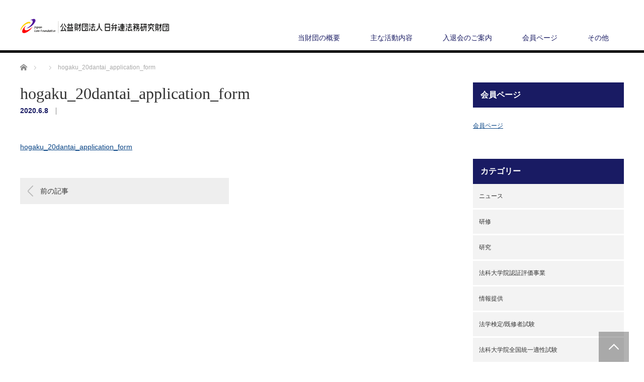

--- FILE ---
content_type: text/html; charset=UTF-8
request_url: https://www.jlf.or.jp/20dantai_application_form/
body_size: 69982
content:

<!DOCTYPE html>
<html dir="ltr" lang="ja" prefix="og: https://ogp.me/ns#">
<head>


<meta charset="UTF-8">
<meta name="viewport" content="width=1200">
<!--[if IE]><meta http-equiv="X-UA-Compatible" content="IE=edge,chrome=1"><![endif]-->

<meta name="description" content="">
<link rel="pingback" href="https://www.jlf.or.jp/xmlrpc.php">
	<style>img:is([sizes="auto" i], [sizes^="auto," i]) { contain-intrinsic-size: 3000px 1500px }</style>
	
		<!-- All in One SEO 4.8.7 - aioseo.com -->
		<title>hogaku_20dantai_application_form | 公益財団法人 日弁連法務研究財団</title>
	<meta name="robots" content="max-image-preview:large" />
	<meta name="author" content="jlf_adm_1920IDS"/>
	<link rel="canonical" href="https://www.jlf.or.jp/20dantai_application_form/" />
	<meta name="generator" content="All in One SEO (AIOSEO) 4.8.7" />
		<meta property="og:locale" content="ja_JP" />
		<meta property="og:site_name" content="公益財団法人 日弁連法務研究財団 |" />
		<meta property="og:type" content="article" />
		<meta property="og:title" content="hogaku_20dantai_application_form | 公益財団法人 日弁連法務研究財団" />
		<meta property="og:url" content="https://www.jlf.or.jp/20dantai_application_form/" />
		<meta property="article:published_time" content="2020-06-08T07:52:48+00:00" />
		<meta property="article:modified_time" content="2020-06-08T07:53:03+00:00" />
		<meta name="twitter:card" content="summary_large_image" />
		<meta name="twitter:title" content="hogaku_20dantai_application_form | 公益財団法人 日弁連法務研究財団" />
		<script type="application/ld+json" class="aioseo-schema">
			{"@context":"https:\/\/schema.org","@graph":[{"@type":"BreadcrumbList","@id":"https:\/\/www.jlf.or.jp\/20dantai_application_form\/#breadcrumblist","itemListElement":[{"@type":"ListItem","@id":"https:\/\/www.jlf.or.jp#listItem","position":1,"name":"\u5bb6","item":"https:\/\/www.jlf.or.jp","nextItem":{"@type":"ListItem","@id":"https:\/\/www.jlf.or.jp\/20dantai_application_form\/#listItem","name":"hogaku_20dantai_application_form"}},{"@type":"ListItem","@id":"https:\/\/www.jlf.or.jp\/20dantai_application_form\/#listItem","position":2,"name":"hogaku_20dantai_application_form","previousItem":{"@type":"ListItem","@id":"https:\/\/www.jlf.or.jp#listItem","name":"\u5bb6"}}]},{"@type":"ItemPage","@id":"https:\/\/www.jlf.or.jp\/20dantai_application_form\/#itempage","url":"https:\/\/www.jlf.or.jp\/20dantai_application_form\/","name":"hogaku_20dantai_application_form | \u516c\u76ca\u8ca1\u56e3\u6cd5\u4eba \u65e5\u5f01\u9023\u6cd5\u52d9\u7814\u7a76\u8ca1\u56e3","inLanguage":"ja","isPartOf":{"@id":"https:\/\/www.jlf.or.jp\/#website"},"breadcrumb":{"@id":"https:\/\/www.jlf.or.jp\/20dantai_application_form\/#breadcrumblist"},"author":{"@id":"https:\/\/www.jlf.or.jp\/k4b7ukctwdzyh4m4ewm6vkqi\/muser\/#author"},"creator":{"@id":"https:\/\/www.jlf.or.jp\/k4b7ukctwdzyh4m4ewm6vkqi\/muser\/#author"},"datePublished":"2020-06-08T16:52:48+09:00","dateModified":"2020-06-08T16:53:03+09:00"},{"@type":"Organization","@id":"https:\/\/www.jlf.or.jp\/#organization","name":"\u516c\u76ca\u8ca1\u56e3\u6cd5\u4eba \u65e5\u5f01\u9023\u6cd5\u52d9\u7814\u7a76\u8ca1\u56e3","url":"https:\/\/www.jlf.or.jp\/"},{"@type":"Person","@id":"https:\/\/www.jlf.or.jp\/k4b7ukctwdzyh4m4ewm6vkqi\/muser\/#author","url":"https:\/\/www.jlf.or.jp\/k4b7ukctwdzyh4m4ewm6vkqi\/muser\/","name":"jlf_adm_1920IDS","image":{"@type":"ImageObject","@id":"https:\/\/www.jlf.or.jp\/20dantai_application_form\/#authorImage","url":"https:\/\/secure.gravatar.com\/avatar\/1cc9a1585e98af69d2a733f6d8e8d7c2133b6e90244b1a37cc3825dee0d01e01?s=96&d=mm&r=g","width":96,"height":96,"caption":"jlf_adm_1920IDS"}},{"@type":"WebSite","@id":"https:\/\/www.jlf.or.jp\/#website","url":"https:\/\/www.jlf.or.jp\/","name":"\u516c\u76ca\u8ca1\u56e3\u6cd5\u4eba \u65e5\u5f01\u9023\u6cd5\u52d9\u7814\u7a76\u8ca1\u56e3","inLanguage":"ja","publisher":{"@id":"https:\/\/www.jlf.or.jp\/#organization"}}]}
		</script>
		<!-- All in One SEO -->

<link rel="alternate" type="application/rss+xml" title="公益財団法人 日弁連法務研究財団 &raquo; フィード" href="https://www.jlf.or.jp/feed/" />
<link rel="alternate" type="application/rss+xml" title="公益財団法人 日弁連法務研究財団 &raquo; コメントフィード" href="https://www.jlf.or.jp/comments/feed/" />
<script type="text/javascript">
/* <![CDATA[ */
window._wpemojiSettings = {"baseUrl":"https:\/\/s.w.org\/images\/core\/emoji\/16.0.1\/72x72\/","ext":".png","svgUrl":"https:\/\/s.w.org\/images\/core\/emoji\/16.0.1\/svg\/","svgExt":".svg","source":{"concatemoji":"https:\/\/www.jlf.or.jp\/wp-includes\/js\/wp-emoji-release.min.js?ver=6.8.3"}};
/*! This file is auto-generated */
!function(s,n){var o,i,e;function c(e){try{var t={supportTests:e,timestamp:(new Date).valueOf()};sessionStorage.setItem(o,JSON.stringify(t))}catch(e){}}function p(e,t,n){e.clearRect(0,0,e.canvas.width,e.canvas.height),e.fillText(t,0,0);var t=new Uint32Array(e.getImageData(0,0,e.canvas.width,e.canvas.height).data),a=(e.clearRect(0,0,e.canvas.width,e.canvas.height),e.fillText(n,0,0),new Uint32Array(e.getImageData(0,0,e.canvas.width,e.canvas.height).data));return t.every(function(e,t){return e===a[t]})}function u(e,t){e.clearRect(0,0,e.canvas.width,e.canvas.height),e.fillText(t,0,0);for(var n=e.getImageData(16,16,1,1),a=0;a<n.data.length;a++)if(0!==n.data[a])return!1;return!0}function f(e,t,n,a){switch(t){case"flag":return n(e,"\ud83c\udff3\ufe0f\u200d\u26a7\ufe0f","\ud83c\udff3\ufe0f\u200b\u26a7\ufe0f")?!1:!n(e,"\ud83c\udde8\ud83c\uddf6","\ud83c\udde8\u200b\ud83c\uddf6")&&!n(e,"\ud83c\udff4\udb40\udc67\udb40\udc62\udb40\udc65\udb40\udc6e\udb40\udc67\udb40\udc7f","\ud83c\udff4\u200b\udb40\udc67\u200b\udb40\udc62\u200b\udb40\udc65\u200b\udb40\udc6e\u200b\udb40\udc67\u200b\udb40\udc7f");case"emoji":return!a(e,"\ud83e\udedf")}return!1}function g(e,t,n,a){var r="undefined"!=typeof WorkerGlobalScope&&self instanceof WorkerGlobalScope?new OffscreenCanvas(300,150):s.createElement("canvas"),o=r.getContext("2d",{willReadFrequently:!0}),i=(o.textBaseline="top",o.font="600 32px Arial",{});return e.forEach(function(e){i[e]=t(o,e,n,a)}),i}function t(e){var t=s.createElement("script");t.src=e,t.defer=!0,s.head.appendChild(t)}"undefined"!=typeof Promise&&(o="wpEmojiSettingsSupports",i=["flag","emoji"],n.supports={everything:!0,everythingExceptFlag:!0},e=new Promise(function(e){s.addEventListener("DOMContentLoaded",e,{once:!0})}),new Promise(function(t){var n=function(){try{var e=JSON.parse(sessionStorage.getItem(o));if("object"==typeof e&&"number"==typeof e.timestamp&&(new Date).valueOf()<e.timestamp+604800&&"object"==typeof e.supportTests)return e.supportTests}catch(e){}return null}();if(!n){if("undefined"!=typeof Worker&&"undefined"!=typeof OffscreenCanvas&&"undefined"!=typeof URL&&URL.createObjectURL&&"undefined"!=typeof Blob)try{var e="postMessage("+g.toString()+"("+[JSON.stringify(i),f.toString(),p.toString(),u.toString()].join(",")+"));",a=new Blob([e],{type:"text/javascript"}),r=new Worker(URL.createObjectURL(a),{name:"wpTestEmojiSupports"});return void(r.onmessage=function(e){c(n=e.data),r.terminate(),t(n)})}catch(e){}c(n=g(i,f,p,u))}t(n)}).then(function(e){for(var t in e)n.supports[t]=e[t],n.supports.everything=n.supports.everything&&n.supports[t],"flag"!==t&&(n.supports.everythingExceptFlag=n.supports.everythingExceptFlag&&n.supports[t]);n.supports.everythingExceptFlag=n.supports.everythingExceptFlag&&!n.supports.flag,n.DOMReady=!1,n.readyCallback=function(){n.DOMReady=!0}}).then(function(){return e}).then(function(){var e;n.supports.everything||(n.readyCallback(),(e=n.source||{}).concatemoji?t(e.concatemoji):e.wpemoji&&e.twemoji&&(t(e.twemoji),t(e.wpemoji)))}))}((window,document),window._wpemojiSettings);
/* ]]> */
</script>
<link rel='stylesheet' id='style-css' href='https://www.jlf.or.jp/wp-content/themes/law_tcd031/style.css?ver=3.3.4' type='text/css' media='screen' />
<style id='wp-emoji-styles-inline-css' type='text/css'>

	img.wp-smiley, img.emoji {
		display: inline !important;
		border: none !important;
		box-shadow: none !important;
		height: 1em !important;
		width: 1em !important;
		margin: 0 0.07em !important;
		vertical-align: -0.1em !important;
		background: none !important;
		padding: 0 !important;
	}
</style>
<link rel='stylesheet' id='wp-block-library-css' href='https://www.jlf.or.jp/wp-includes/css/dist/block-library/style.min.css?ver=6.8.3' type='text/css' media='all' />
<style id='classic-theme-styles-inline-css' type='text/css'>
/*! This file is auto-generated */
.wp-block-button__link{color:#fff;background-color:#32373c;border-radius:9999px;box-shadow:none;text-decoration:none;padding:calc(.667em + 2px) calc(1.333em + 2px);font-size:1.125em}.wp-block-file__button{background:#32373c;color:#fff;text-decoration:none}
</style>
<link rel='stylesheet' id='snow-monkey-blocks-accordion-style-css' href='https://www.jlf.or.jp/wp-content/plugins/snow-monkey-blocks/dist/blocks/accordion/style-index.css?ver=21.0.6' type='text/css' media='all' />
<link rel='stylesheet' id='snow-monkey-blocks-alert-style-css' href='https://www.jlf.or.jp/wp-content/plugins/snow-monkey-blocks/dist/blocks/alert/style-index.css?ver=21.0.6' type='text/css' media='all' />
<link rel='stylesheet' id='snow-monkey-blocks-balloon-style-css' href='https://www.jlf.or.jp/wp-content/plugins/snow-monkey-blocks/dist/blocks/balloon/style-index.css?ver=21.0.6' type='text/css' media='all' />
<style id='snow-monkey-blocks-box-style-inline-css' type='text/css'>
.smb-box{--smb-box--background-color:#0000;--smb-box--background-image:initial;--smb-box--background-opacity:1;--smb-box--border-color:var(--_lighter-color-gray);--smb-box--border-style:solid;--smb-box--border-width:0px;--smb-box--border-radius:var(--_global--border-radius);--smb-box--box-shadow:initial;--smb-box--color:inherit;--smb-box--padding:var(--_padding1);border-radius:var(--smb-box--border-radius);border-width:0;box-shadow:var(--smb-box--box-shadow);color:var(--smb-box--color);overflow:visible;padding:var(--smb-box--padding);position:relative}.smb-box--p-s{--smb-box--padding:var(--_padding-1)}.smb-box--p-l{--smb-box--padding:var(--_padding2)}.smb-box__background{background-color:var(--smb-box--background-color);background-image:var(--smb-box--background-image);border:var(--smb-box--border-width) var(--smb-box--border-style) var(--smb-box--border-color);border-radius:var(--smb-box--border-radius);bottom:0;display:block;left:0;opacity:var(--smb-box--background-opacity);position:absolute;right:0;top:0}.smb-box__body{position:relative}.smb-box--has-link{cursor:pointer}.smb-box--has-link:has(:focus-visible){outline:auto;outline:auto -webkit-focus-ring-color}.smb-box__link{display:block!important;height:0!important;position:static!important;text-indent:-99999px!important;width:0!important}:where(.smb-box__body.is-layout-constrained>*){--wp--style--global--content-size:100%;--wp--style--global--wide-size:100%}

</style>
<link rel='stylesheet' id='snow-monkey-blocks-btn-style-css' href='https://www.jlf.or.jp/wp-content/plugins/snow-monkey-blocks/dist/blocks/btn/style-index.css?ver=23.0.0' type='text/css' media='all' />
<style id='snow-monkey-blocks-btn-box-style-inline-css' type='text/css'>
.smb-btn-box{--smb-btn-box--background-color:#0000;--smb-btn-box--padding:var(--_padding2);--smb-btn--style--ghost--border-color:var(--smb-btn--background-color,currentColor);--smb-btn--style--ghost--color:currentColor;background-color:var(--smb-btn-box--background-color);padding-bottom:var(--smb-btn-box--padding);padding-top:var(--smb-btn-box--padding)}.smb-btn-box__lede{font-weight:700;margin-bottom:var(--_margin-1);text-align:center}.smb-btn-box__btn-wrapper{text-align:center}.smb-btn-box__note{margin-top:var(--_margin-1);text-align:center}.smb-btn-box.is-style-ghost .smb-btn{--smb-btn--color:var(--smb-btn--style--ghost--color);background-color:#0000;border:1px solid var(--smb-btn--style--ghost--border-color)}

</style>
<style id='snow-monkey-blocks-buttons-style-inline-css' type='text/css'>
.smb-buttons{--smb-buttons--gap:var(--_margin1);display:flex;flex-wrap:wrap;gap:var(--smb-buttons--gap)}.smb-buttons.has-text-align-left,.smb-buttons.is-content-justification-left{justify-content:flex-start}.smb-buttons.has-text-align-center,.smb-buttons.is-content-justification-center{justify-content:center}.smb-buttons.has-text-align-right,.smb-buttons.is-content-justification-right{justify-content:flex-end}.smb-buttons.is-content-justification-space-between{justify-content:space-between}.smb-buttons>.smb-btn-wrapper{flex:0 1 auto;margin:0}.smb-buttons>.smb-btn-wrapper--full{flex:1 1 auto}@media not all and (min-width:640px){.smb-buttons>.smb-btn-wrapper--more-wider{flex:1 1 auto}}

</style>
<link rel='stylesheet' id='snow-monkey-blocks-categories-list-style-css' href='https://www.jlf.or.jp/wp-content/plugins/snow-monkey-blocks/dist/blocks/categories-list/style-index.css?ver=21.0.6' type='text/css' media='all' />
<style id='snow-monkey-blocks-container-style-inline-css' type='text/css'>
.smb-container__body{margin-left:auto;margin-right:auto;max-width:100%}.smb-container--no-gutters{padding-left:0!important;padding-right:0!important}:where(.smb-container__body.is-layout-constrained>*){--wp--style--global--content-size:100%;--wp--style--global--wide-size:100%}

</style>
<style id='snow-monkey-blocks-contents-outline-style-inline-css' type='text/css'>
.smb-contents-outline{--smb-contents-outline--background-color:var(--wp--preset--color--sm-lightest-gray);--smb-contents-outline--color:inherit;background-color:var(--smb-contents-outline--background-color);color:var(--smb-contents-outline--color);padding:0!important}.smb-contents-outline .wpco{background-color:inherit;color:inherit}

</style>
<style id='snow-monkey-blocks-countdown-style-inline-css' type='text/css'>
.smb-countdown{--smb-countdown--gap:var(--_margin-2);--smb-countdown--numeric-color:currentColor;--smb-countdown--clock-color:currentColor}.smb-countdown__list{align-items:center;align-self:center;display:flex;flex-direction:row;flex-wrap:wrap;list-style-type:none;margin-left:0;padding-left:0}.smb-countdown__list-item{margin:0 var(--smb-countdown--gap);text-align:center}.smb-countdown__list-item:first-child{margin-left:0}.smb-countdown__list-item:last-child{margin-right:0}.smb-countdown__list-item__numeric{color:var(--smb-countdown--numeric-color);display:block;--_font-size-level:3;font-size:var(--_fluid-font-size);font-weight:700;line-height:var(--_line-height)}.smb-countdown__list-item__clock{color:var(--smb-countdown--clock-color);display:block;--_font-size-level:-1;font-size:var(--_font-size);line-height:var(--_line-height)}.smb-countdown .align-center{justify-content:center}.smb-countdown .align-left{justify-content:flex-start}.smb-countdown .align-right{justify-content:flex-end}.is-style-inline .smb-countdown__list-item__clock,.is-style-inline .smb-countdown__list-item__numeric{display:inline}

</style>
<style id='snow-monkey-blocks-directory-structure-style-inline-css' type='text/css'>
.smb-directory-structure{--smb-directory-structure--background-color:var(--_lightest-color-gray);--smb-directory-structure--padding:var(--_padding1);--smb-directory-structure--gap:var(--_margin-2);--smb-directory-structure--icon-color:inherit;background-color:var(--smb-directory-structure--background-color);overflow-x:auto;overflow-y:hidden;padding:var(--smb-directory-structure--padding)}.smb-directory-structure>*+*{margin-top:var(--smb-directory-structure--gap)}.smb-directory-structure__item p{align-items:flex-start;display:flex;flex-wrap:nowrap}.smb-directory-structure .fa-fw{color:var(--smb-directory-structure--icon-color);width:auto}.smb-directory-structure .svg-inline--fa{display:var(--fa-display,inline-block);height:1em;overflow:visible;vertical-align:-.125em}.smb-directory-structure__item__name{margin-left:.5em;white-space:nowrap}.smb-directory-structure__item__list{margin-left:1.5em}.smb-directory-structure__item__list>*{margin-top:var(--smb-directory-structure--gap)}

</style>
<style id='snow-monkey-blocks-evaluation-star-style-inline-css' type='text/css'>
.smb-evaluation-star{--smb-evaluation-star--gap:var(--_margin-2);--smb-evaluation-star--icon-color:#f9bb2d;--smb-evaluation-star--numeric-color:currentColor;align-items:center;display:flex;gap:var(--smb-evaluation-star--gap)}.smb-evaluation-star--title-right .smb-evaluation-star__title{order:1}.smb-evaluation-star__body{display:inline-flex;gap:var(--smb-evaluation-star--gap)}.smb-evaluation-star__numeric{color:var(--smb-evaluation-star--numeric-color);font-weight:700}.smb-evaluation-star__numeric--right{order:1}.smb-evaluation-star__icon{color:var(--smb-evaluation-star--icon-color);display:inline-block}.smb-evaluation-star .svg-inline--fa{display:var(--fa-display,inline-block);height:1em;overflow:visible;vertical-align:-.125em}

</style>
<style id='snow-monkey-blocks-faq-style-inline-css' type='text/css'>
.smb-faq{--smb-faq--border-color:var(--_lighter-color-gray);--smb-faq--label-color:initial;--smb-faq--item-gap:var(--_margin1);--smb-faq--item-question-label-color:currentColor;--smb-faq--item-answer-label-color:currentColor;border-top:1px solid var(--smb-faq--border-color)}.smb-faq__item{border-bottom:1px solid var(--smb-faq--border-color);padding:var(--_padding1) 0}.smb-faq__item__answer,.smb-faq__item__question{display:flex;flex-direction:row;flex-wrap:nowrap}.smb-faq__item__answer__label,.smb-faq__item__question__label{flex:0 0 0%;margin-right:var(--smb-faq--item-gap);margin-top:calc(var(--_half-leading)*-1em - .125em);--_font-size-level:3;font-size:var(--_fluid-font-size);font-weight:400;line-height:var(--_line-height);min-width:.8em}.smb-faq__item__answer__body,.smb-faq__item__question__body{flex:1 1 auto;margin-top:calc(var(--_half-leading)*-1em)}.smb-faq__item__question{font-weight:700;margin:0 0 var(--smb-faq--item-gap)}.smb-faq__item__question__label{color:var(--smb-faq--item-question-label-color)}.smb-faq__item__answer__label{color:var(--smb-faq--item-answer-label-color)}:where(.smb-faq__item__answer__body.is-layout-constrained>*){--wp--style--global--content-size:100%;--wp--style--global--wide-size:100%}

</style>
<style id='snow-monkey-blocks-flex-style-inline-css' type='text/css'>
.smb-flex{--smb-flex--box-shadow:none;box-shadow:var(--smb-flex--box-shadow);flex-direction:column}.smb-flex.is-horizontal{flex-direction:row}.smb-flex.is-vertical{flex-direction:column}.smb-flex>*{--smb--flex-grow:0;--smb--flex-shrink:1;--smb--flex-basis:auto;flex-basis:var(--smb--flex-basis);flex-grow:var(--smb--flex-grow);flex-shrink:var(--smb--flex-shrink);min-width:0}

</style>
<style id='snow-monkey-blocks-grid-style-inline-css' type='text/css'>
.smb-grid{--smb-grid--gap:0px;--smb-grid--column-auto-repeat:auto-fit;--smb-grid--columns:1;--smb-grid--column-min-width:250px;--smb-grid--grid-template-columns:none;--smb-grid--rows:1;--smb-grid--grid-template-rows:none;display:grid;gap:var(--smb-grid--gap)}.smb-grid>*{--smb--justify-self:stretch;--smb--align-self:stretch;--smb--grid-column:auto;--smb--grid-row:auto;align-self:var(--smb--align-self);grid-column:var(--smb--grid-column);grid-row:var(--smb--grid-row);justify-self:var(--smb--justify-self);margin-bottom:0;margin-top:0;min-width:0}.smb-grid--columns\:columns{grid-template-columns:repeat(var(--smb-grid--columns),1fr)}.smb-grid--columns\:min{grid-template-columns:repeat(var(--smb-grid--column-auto-repeat),minmax(min(var(--smb-grid--column-min-width),100%),1fr))}.smb-grid--columns\:free{grid-template-columns:var(--smb-grid--grid-template-columns)}.smb-grid--rows\:rows{grid-template-rows:repeat(var(--smb-grid--rows),1fr)}.smb-grid--rows\:free{grid-template-rows:var(--smb-grid--grid-template-rows)}

</style>
<link rel='stylesheet' id='snow-monkey-blocks-hero-header-style-css' href='https://www.jlf.or.jp/wp-content/plugins/snow-monkey-blocks/dist/blocks/hero-header/style-index.css?ver=21.0.6' type='text/css' media='all' />
<link rel='stylesheet' id='snow-monkey-blocks-information-style-css' href='https://www.jlf.or.jp/wp-content/plugins/snow-monkey-blocks/dist/blocks/information/style-index.css?ver=21.0.6' type='text/css' media='all' />
<link rel='stylesheet' id='snow-monkey-blocks-items-style-css' href='https://www.jlf.or.jp/wp-content/plugins/snow-monkey-blocks/dist/blocks/items/style-index.css?ver=23.0.1' type='text/css' media='all' />
<style id='snow-monkey-blocks-list-style-inline-css' type='text/css'>
.smb-list{--smb-list--gap:var(--_margin-2)}.smb-list ul{list-style:none!important}.smb-list ul *>li:first-child,.smb-list ul li+li{margin-top:var(--smb-list--gap)}.smb-list ul>li{position:relative}.smb-list ul>li .smb-list__icon{left:-1.5em;position:absolute}

</style>
<link rel='stylesheet' id='snow-monkey-blocks-media-text-style-css' href='https://www.jlf.or.jp/wp-content/plugins/snow-monkey-blocks/dist/blocks/media-text/style-index.css?ver=21.0.6' type='text/css' media='all' />
<link rel='stylesheet' id='snow-monkey-blocks-panels-style-css' href='https://www.jlf.or.jp/wp-content/plugins/snow-monkey-blocks/dist/blocks/panels/style-index.css?ver=23.0.2' type='text/css' media='all' />
<style id='snow-monkey-blocks-price-menu-style-inline-css' type='text/css'>
.smb-price-menu{--smb-price-menu--border-color:var(--_lighter-color-gray);--smb-price-menu--item-padding:var(--_padding-1);border-top:1px solid var(--smb-price-menu--border-color)}.smb-price-menu>.smb-price-menu__item{margin-bottom:0;margin-top:0}.smb-price-menu__item{border-bottom:1px solid var(--smb-price-menu--border-color);padding:var(--smb-price-menu--item-padding) 0}@media(min-width:640px){.smb-price-menu__item{align-items:center;display:flex;flex-direction:row;flex-wrap:nowrap;justify-content:space-between}.smb-price-menu__item>*{flex:0 0 auto}}

</style>
<link rel='stylesheet' id='snow-monkey-blocks-pricing-table-style-css' href='https://www.jlf.or.jp/wp-content/plugins/snow-monkey-blocks/dist/blocks/pricing-table/style-index.css?ver=21.0.6' type='text/css' media='all' />
<style id='snow-monkey-blocks-rating-box-style-inline-css' type='text/css'>
.smb-rating-box{--smb-rating-box--gap:var(--_margin-1);--smb-rating-box--bar-border-radius:var(--_global--border-radius);--smb-rating-box--bar-background-color:var(--_lighter-color-gray);--smb-rating-box--bar-height:1rem;--smb-rating-box--rating-background-color:#f9bb2d}.smb-rating-box>.smb-rating-box__item__title{margin-bottom:var(--_margin-2)}.smb-rating-box__body>*+*{margin-top:var(--smb-rating-box--gap)}.smb-rating-box__item{display:grid;gap:var(--_margin-2)}.smb-rating-box__item__body{align-items:end;display:grid;gap:var(--_margin1);grid-template-columns:1fr auto}.smb-rating-box__item__numeric{--_font-size-level:-2;font-size:var(--_font-size);line-height:var(--_line-height)}.smb-rating-box__item__evaluation{grid-column:1/-1}.smb-rating-box__item__evaluation__bar,.smb-rating-box__item__evaluation__rating{border-radius:var(--smb-rating-box--bar-border-radius);height:var(--smb-rating-box--bar-height)}.smb-rating-box__item__evaluation__bar{background-color:var(--smb-rating-box--bar-background-color);position:relative}.smb-rating-box__item__evaluation__rating{background-color:var(--smb-rating-box--rating-background-color);left:0;position:absolute;top:0}.smb-rating-box__item__evaluation__numeric{bottom:calc(var(--smb-rating-box--bar-height) + var(--_s-2));position:absolute;right:0;--_font-size-level:-2;font-size:var(--_font-size);line-height:var(--_line-height)}

</style>
<style id='snow-monkey-blocks-read-more-box-style-inline-css' type='text/css'>
.smb-read-more-box{--smb-read-more-box--content-height:100px;--smb-read-more-box--mask-color:var(--_global--background-color,#fff)}.smb-read-more-box__content{--_transition-duration:var(--_global--transition-duration);--_transition-function-timing:var(--_global--transition-function-timing);--_transition-delay:var(--_global--transition-delay);overflow:hidden;position:relative;transition:height var(--_transition-duration) var(--_transition-function-timing) var(--_transition-delay)}.smb-read-more-box__content[aria-hidden=true]{height:var(--smb-read-more-box--content-height)}.smb-read-more-box__action{display:flex;flex-wrap:wrap;margin-top:var(--_padding-1)}.smb-read-more-box__action.is-content-justification-left{justify-content:start}.smb-read-more-box__action.is-content-justification-center{justify-content:center}.smb-read-more-box__action.is-content-justification-right{justify-content:end}.smb-read-more-box__btn-wrapper.smb-btn-wrapper--full{flex-grow:1}.smb-read-more-box__button{cursor:pointer}.smb-read-more-box--has-mask .smb-read-more-box__content[aria-hidden=true]:after{background:linear-gradient(to bottom,#0000 0,var(--smb-read-more-box--mask-color) 100%);content:"";display:block;height:50px;inset:auto 0 0 0;position:absolute}.smb-read-more-box.is-style-ghost .smb-read-more-box__button{--smb-btn--color:var(--smb-btn--style--ghost--color);background-color:#0000;border:1px solid var(--smb-btn--style--ghost--border-color)}.smb-read-more-box.is-style-text .smb-read-more-box__button{--smb-btn--background-color:#0000;--smb-btn--color:var(--smb-btn--style--text--color);--smb-btn--padding:0px;border:none}:where(.smb-read-more-box__content.is-layout-constrained>*){--wp--style--global--content-size:100%;--wp--style--global--wide-size:100%}

</style>
<link rel='stylesheet' id='snow-monkey-blocks-section-style-css' href='https://www.jlf.or.jp/wp-content/plugins/snow-monkey-blocks/dist/blocks/section/style-index.css?ver=24.1.1' type='text/css' media='all' />
<link rel='stylesheet' id='snow-monkey-blocks-section-break-the-grid-style-css' href='https://www.jlf.or.jp/wp-content/plugins/snow-monkey-blocks/dist/blocks/section-break-the-grid/style-index.css?ver=21.0.6' type='text/css' media='all' />
<style id='snow-monkey-blocks-section-side-heading-style-inline-css' type='text/css'>
.smb-section-side-heading__header,.smb-section-side-heading__subtitle,.smb-section-side-heading__title{text-align:left}.smb-section-side-heading__header>*{text-align:inherit}.smb-section-side-heading__lede-wrapper{justify-content:flex-start}.smb-section-side-heading>.smb-section__inner>.c-container>.smb-section__contents-wrapper>.c-row{justify-content:space-between}@media not all and (min-width:640px){.smb-section-side-heading :where(.smb-section__contents-wrapper>.c-row>*+*){margin-top:var(--_margin2)}}

</style>
<link rel='stylesheet' id='snow-monkey-blocks-section-with-bgimage-style-css' href='https://www.jlf.or.jp/wp-content/plugins/snow-monkey-blocks/dist/blocks/section-with-bgimage/style-index.css?ver=21.0.6' type='text/css' media='all' />
<style id='snow-monkey-blocks-section-with-bgvideo-style-inline-css' type='text/css'>
.smb-section-with-bgvideo>.smb-section-with-bgimage__bgimage>*{display:none!important}

</style>
<style id='snow-monkey-blocks-slider-style-inline-css' type='text/css'>
.smb-slider>.smb-slider__canvas.slick-initialized{margin-bottom:0;padding-bottom:0}.smb-slider--16to9 .smb-slider__item__figure,.smb-slider--4to3 .smb-slider__item__figure{position:relative}.smb-slider--16to9 .smb-slider__item__figure:before,.smb-slider--4to3 .smb-slider__item__figure:before{content:"";display:block}.smb-slider--16to9 .smb-slider__item__figure>img,.smb-slider--4to3 .smb-slider__item__figure>img{bottom:0;height:100%;left:0;object-fit:cover;object-position:50% 50%;position:absolute;right:0;top:0}.smb-slider--16to9 .smb-slider__item__figure:before{padding-top:56.25%}.smb-slider--4to3 .smb-slider__item__figure:before{padding-top:75%}.smb-slider__canvas{padding-bottom:35px;visibility:hidden}.smb-slider__canvas.slick-slider{margin-bottom:0}.smb-slider__canvas.slick-initialized{visibility:visible}.smb-slider__canvas.slick-initialized .slick-slide{align-items:center;display:flex;flex-direction:column;justify-content:center}.smb-slider__canvas.slick-initialized .slick-slide>*{flex:1 1 auto}.smb-slider__canvas[dir=rtl] .slick-next{left:10px;right:auto}.smb-slider__canvas[dir=rtl] .slick-prev{left:auto;right:10px}.smb-slider__canvas[dir=rtl] .smb-slider__item__caption{direction:ltr}.smb-slider__item__figure,.smb-slider__item__figure>img{width:100%}.smb-slider__item__caption{display:flex;flex-direction:row;justify-content:center;margin-top:var(--_margin-1);--_font-size-level:-1;font-size:var(--_font-size);line-height:var(--_line-height)}.smb-slider .slick-next{right:10px;z-index:1}.smb-slider .slick-prev{left:10px;z-index:1}.smb-slider .slick-dots{bottom:0;line-height:1;position:static}

</style>
<link rel='stylesheet' id='snow-monkey-blocks-spider-contents-slider-style-css' href='https://www.jlf.or.jp/wp-content/plugins/snow-monkey-blocks/dist/blocks/spider-contents-slider/style-index.css?ver=24.1.2' type='text/css' media='all' />
<link rel='stylesheet' id='snow-monkey-blocks-spider-slider-style-css' href='https://www.jlf.or.jp/wp-content/plugins/snow-monkey-blocks/dist/blocks/spider-slider/style-index.css?ver=24.1.2' type='text/css' media='all' />
<link rel='stylesheet' id='snow-monkey-blocks-spider-pickup-slider-style-css' href='https://www.jlf.or.jp/wp-content/plugins/snow-monkey-blocks/dist/blocks/spider-pickup-slider/style-index.css?ver=21.0.6' type='text/css' media='all' />
<link rel='stylesheet' id='snow-monkey-blocks-step-style-css' href='https://www.jlf.or.jp/wp-content/plugins/snow-monkey-blocks/dist/blocks/step/style-index.css?ver=24.1.0' type='text/css' media='all' />
<link rel='stylesheet' id='snow-monkey-blocks-tabs-style-css' href='https://www.jlf.or.jp/wp-content/plugins/snow-monkey-blocks/dist/blocks/tabs/style-index.css?ver=22.2.3' type='text/css' media='all' />
<style id='snow-monkey-blocks-taxonomy-terms-style-inline-css' type='text/css'>
.smb-taxonomy-terms__item>a{align-items:center;display:inline-flex!important}.smb-taxonomy-terms__item__count{display:inline-block;margin-left:.4em;text-decoration:none}.smb-taxonomy-terms__item__count span{align-items:center;display:inline-flex}.smb-taxonomy-terms__item__count span:before{content:"(";font-size:.8em}.smb-taxonomy-terms__item__count span:after{content:")";font-size:.8em}.smb-taxonomy-terms.is-style-tag .smb-taxonomy-terms__list{list-style:none;margin-left:0;padding-left:0}.smb-taxonomy-terms.is-style-tag .smb-taxonomy-terms__item{display:inline-block;margin:4px 4px 4px 0}.smb-taxonomy-terms.is-style-slash .smb-taxonomy-terms__list{display:flex;flex-wrap:wrap;list-style:none;margin-left:0;padding-left:0}.smb-taxonomy-terms.is-style-slash .smb-taxonomy-terms__item{display:inline-block}.smb-taxonomy-terms.is-style-slash .smb-taxonomy-terms__item:not(:last-child):after{content:"/";display:inline-block;margin:0 .5em}

</style>
<style id='snow-monkey-blocks-testimonial-style-inline-css' type='text/css'>
.smb-testimonial__item{display:flex;flex-direction:row;flex-wrap:nowrap;justify-content:center}.smb-testimonial__item__figure{border-radius:100%;flex:0 0 auto;height:48px;margin-right:var(--_margin-1);margin-top:calc(var(--_half-leading)*1rem);overflow:hidden;width:48px}.smb-testimonial__item__figure img{height:100%;object-fit:cover;object-position:50% 50%;width:100%}.smb-testimonial__item__body{flex:1 1 auto;max-width:100%}.smb-testimonial__item__name{--_font-size-level:-2;font-size:var(--_font-size);line-height:var(--_line-height)}.smb-testimonial__item__name a{color:inherit}.smb-testimonial__item__lede{--_font-size-level:-2;font-size:var(--_font-size);line-height:var(--_line-height)}.smb-testimonial__item__lede a{color:inherit}.smb-testimonial__item__content{margin-bottom:var(--_margin-1);--_font-size-level:-1;font-size:var(--_font-size);line-height:var(--_line-height)}.smb-testimonial__item__content:after{background-color:currentColor;content:"";display:block;height:1px;margin-top:var(--_margin-1);width:2rem}

</style>
<style id='snow-monkey-blocks-thumbnail-gallery-style-inline-css' type='text/css'>
.smb-thumbnail-gallery>.smb-thumbnail-gallery__canvas.slick-initialized{margin-bottom:0}.smb-thumbnail-gallery{--smb-thumbnail-gallery--dots-gap:var(--_margin-1)}.smb-thumbnail-gallery__canvas{visibility:hidden}.smb-thumbnail-gallery__canvas.slick-initialized{visibility:visible}.smb-thumbnail-gallery__canvas .slick-dots{display:flex;flex-wrap:wrap;margin:var(--_margin-1) calc(var(--smb-thumbnail-gallery--dots-gap)*-1*.5) calc(var(--smb-thumbnail-gallery--dots-gap)*-1);position:static;width:auto}.smb-thumbnail-gallery__canvas .slick-dots>li{flex:0 0 25%;height:auto;margin:0;margin-bottom:var(---smb-thumbnail-gallery--dots-gap);max-width:25%;padding-left:calc(var(--smb-thumbnail-gallery--dots-gap)*.5);padding-right:calc(var(--smb-thumbnail-gallery--dots-gap)*.5);width:auto}.smb-thumbnail-gallery__item__figure>img{width:100%}.smb-thumbnail-gallery__item__caption{display:flex;flex-direction:row;justify-content:center;margin-top:var(--_margin-1);--_font-size-level:-1;font-size:var(--_font-size);line-height:var(--_line-height)}.smb-thumbnail-gallery__nav{display:none!important}.smb-thumbnail-gallery .slick-next{right:10px;z-index:1}.smb-thumbnail-gallery .slick-prev{left:10px;z-index:1}.smb-thumbnail-gallery .slick-dots{bottom:0;line-height:1;position:static}

</style>
<link rel='stylesheet' id='slick-carousel-css' href='https://www.jlf.or.jp/wp-content/plugins/snow-monkey-blocks/dist/packages/slick/slick.css?ver=1757579294' type='text/css' media='all' />
<link rel='stylesheet' id='slick-carousel-theme-css' href='https://www.jlf.or.jp/wp-content/plugins/snow-monkey-blocks/dist/packages/slick/slick-theme.css?ver=1757579294' type='text/css' media='all' />
<link rel='stylesheet' id='spider-css' href='https://www.jlf.or.jp/wp-content/plugins/snow-monkey-blocks/dist/packages/spider/dist/css/spider.css?ver=1757579294' type='text/css' media='all' />
<link rel='stylesheet' id='snow-monkey-blocks-css' href='https://www.jlf.or.jp/wp-content/plugins/snow-monkey-blocks/dist/css/blocks.css?ver=1757579294' type='text/css' media='all' />
<link rel='stylesheet' id='sass-basis-css' href='https://www.jlf.or.jp/wp-content/plugins/snow-monkey-blocks/dist/css/fallback.css?ver=1757579294' type='text/css' media='all' />
<link rel='stylesheet' id='snow-monkey-blocks/nopro-css' href='https://www.jlf.or.jp/wp-content/plugins/snow-monkey-blocks/dist/css/nopro.css?ver=1757579294' type='text/css' media='all' />
<style id='global-styles-inline-css' type='text/css'>
:root{--wp--preset--aspect-ratio--square: 1;--wp--preset--aspect-ratio--4-3: 4/3;--wp--preset--aspect-ratio--3-4: 3/4;--wp--preset--aspect-ratio--3-2: 3/2;--wp--preset--aspect-ratio--2-3: 2/3;--wp--preset--aspect-ratio--16-9: 16/9;--wp--preset--aspect-ratio--9-16: 9/16;--wp--preset--color--black: #000000;--wp--preset--color--cyan-bluish-gray: #abb8c3;--wp--preset--color--white: #ffffff;--wp--preset--color--pale-pink: #f78da7;--wp--preset--color--vivid-red: #cf2e2e;--wp--preset--color--luminous-vivid-orange: #ff6900;--wp--preset--color--luminous-vivid-amber: #fcb900;--wp--preset--color--light-green-cyan: #7bdcb5;--wp--preset--color--vivid-green-cyan: #00d084;--wp--preset--color--pale-cyan-blue: #8ed1fc;--wp--preset--color--vivid-cyan-blue: #0693e3;--wp--preset--color--vivid-purple: #9b51e0;--wp--preset--gradient--vivid-cyan-blue-to-vivid-purple: linear-gradient(135deg,rgba(6,147,227,1) 0%,rgb(155,81,224) 100%);--wp--preset--gradient--light-green-cyan-to-vivid-green-cyan: linear-gradient(135deg,rgb(122,220,180) 0%,rgb(0,208,130) 100%);--wp--preset--gradient--luminous-vivid-amber-to-luminous-vivid-orange: linear-gradient(135deg,rgba(252,185,0,1) 0%,rgba(255,105,0,1) 100%);--wp--preset--gradient--luminous-vivid-orange-to-vivid-red: linear-gradient(135deg,rgba(255,105,0,1) 0%,rgb(207,46,46) 100%);--wp--preset--gradient--very-light-gray-to-cyan-bluish-gray: linear-gradient(135deg,rgb(238,238,238) 0%,rgb(169,184,195) 100%);--wp--preset--gradient--cool-to-warm-spectrum: linear-gradient(135deg,rgb(74,234,220) 0%,rgb(151,120,209) 20%,rgb(207,42,186) 40%,rgb(238,44,130) 60%,rgb(251,105,98) 80%,rgb(254,248,76) 100%);--wp--preset--gradient--blush-light-purple: linear-gradient(135deg,rgb(255,206,236) 0%,rgb(152,150,240) 100%);--wp--preset--gradient--blush-bordeaux: linear-gradient(135deg,rgb(254,205,165) 0%,rgb(254,45,45) 50%,rgb(107,0,62) 100%);--wp--preset--gradient--luminous-dusk: linear-gradient(135deg,rgb(255,203,112) 0%,rgb(199,81,192) 50%,rgb(65,88,208) 100%);--wp--preset--gradient--pale-ocean: linear-gradient(135deg,rgb(255,245,203) 0%,rgb(182,227,212) 50%,rgb(51,167,181) 100%);--wp--preset--gradient--electric-grass: linear-gradient(135deg,rgb(202,248,128) 0%,rgb(113,206,126) 100%);--wp--preset--gradient--midnight: linear-gradient(135deg,rgb(2,3,129) 0%,rgb(40,116,252) 100%);--wp--preset--font-size--small: 13px;--wp--preset--font-size--medium: 20px;--wp--preset--font-size--large: 36px;--wp--preset--font-size--x-large: 42px;--wp--preset--spacing--20: 0.44rem;--wp--preset--spacing--30: 0.67rem;--wp--preset--spacing--40: 1rem;--wp--preset--spacing--50: 1.5rem;--wp--preset--spacing--60: 2.25rem;--wp--preset--spacing--70: 3.38rem;--wp--preset--spacing--80: 5.06rem;--wp--preset--shadow--natural: 6px 6px 9px rgba(0, 0, 0, 0.2);--wp--preset--shadow--deep: 12px 12px 50px rgba(0, 0, 0, 0.4);--wp--preset--shadow--sharp: 6px 6px 0px rgba(0, 0, 0, 0.2);--wp--preset--shadow--outlined: 6px 6px 0px -3px rgba(255, 255, 255, 1), 6px 6px rgba(0, 0, 0, 1);--wp--preset--shadow--crisp: 6px 6px 0px rgba(0, 0, 0, 1);}:where(.is-layout-flex){gap: 0.5em;}:where(.is-layout-grid){gap: 0.5em;}body .is-layout-flex{display: flex;}.is-layout-flex{flex-wrap: wrap;align-items: center;}.is-layout-flex > :is(*, div){margin: 0;}body .is-layout-grid{display: grid;}.is-layout-grid > :is(*, div){margin: 0;}:where(.wp-block-columns.is-layout-flex){gap: 2em;}:where(.wp-block-columns.is-layout-grid){gap: 2em;}:where(.wp-block-post-template.is-layout-flex){gap: 1.25em;}:where(.wp-block-post-template.is-layout-grid){gap: 1.25em;}.has-black-color{color: var(--wp--preset--color--black) !important;}.has-cyan-bluish-gray-color{color: var(--wp--preset--color--cyan-bluish-gray) !important;}.has-white-color{color: var(--wp--preset--color--white) !important;}.has-pale-pink-color{color: var(--wp--preset--color--pale-pink) !important;}.has-vivid-red-color{color: var(--wp--preset--color--vivid-red) !important;}.has-luminous-vivid-orange-color{color: var(--wp--preset--color--luminous-vivid-orange) !important;}.has-luminous-vivid-amber-color{color: var(--wp--preset--color--luminous-vivid-amber) !important;}.has-light-green-cyan-color{color: var(--wp--preset--color--light-green-cyan) !important;}.has-vivid-green-cyan-color{color: var(--wp--preset--color--vivid-green-cyan) !important;}.has-pale-cyan-blue-color{color: var(--wp--preset--color--pale-cyan-blue) !important;}.has-vivid-cyan-blue-color{color: var(--wp--preset--color--vivid-cyan-blue) !important;}.has-vivid-purple-color{color: var(--wp--preset--color--vivid-purple) !important;}.has-black-background-color{background-color: var(--wp--preset--color--black) !important;}.has-cyan-bluish-gray-background-color{background-color: var(--wp--preset--color--cyan-bluish-gray) !important;}.has-white-background-color{background-color: var(--wp--preset--color--white) !important;}.has-pale-pink-background-color{background-color: var(--wp--preset--color--pale-pink) !important;}.has-vivid-red-background-color{background-color: var(--wp--preset--color--vivid-red) !important;}.has-luminous-vivid-orange-background-color{background-color: var(--wp--preset--color--luminous-vivid-orange) !important;}.has-luminous-vivid-amber-background-color{background-color: var(--wp--preset--color--luminous-vivid-amber) !important;}.has-light-green-cyan-background-color{background-color: var(--wp--preset--color--light-green-cyan) !important;}.has-vivid-green-cyan-background-color{background-color: var(--wp--preset--color--vivid-green-cyan) !important;}.has-pale-cyan-blue-background-color{background-color: var(--wp--preset--color--pale-cyan-blue) !important;}.has-vivid-cyan-blue-background-color{background-color: var(--wp--preset--color--vivid-cyan-blue) !important;}.has-vivid-purple-background-color{background-color: var(--wp--preset--color--vivid-purple) !important;}.has-black-border-color{border-color: var(--wp--preset--color--black) !important;}.has-cyan-bluish-gray-border-color{border-color: var(--wp--preset--color--cyan-bluish-gray) !important;}.has-white-border-color{border-color: var(--wp--preset--color--white) !important;}.has-pale-pink-border-color{border-color: var(--wp--preset--color--pale-pink) !important;}.has-vivid-red-border-color{border-color: var(--wp--preset--color--vivid-red) !important;}.has-luminous-vivid-orange-border-color{border-color: var(--wp--preset--color--luminous-vivid-orange) !important;}.has-luminous-vivid-amber-border-color{border-color: var(--wp--preset--color--luminous-vivid-amber) !important;}.has-light-green-cyan-border-color{border-color: var(--wp--preset--color--light-green-cyan) !important;}.has-vivid-green-cyan-border-color{border-color: var(--wp--preset--color--vivid-green-cyan) !important;}.has-pale-cyan-blue-border-color{border-color: var(--wp--preset--color--pale-cyan-blue) !important;}.has-vivid-cyan-blue-border-color{border-color: var(--wp--preset--color--vivid-cyan-blue) !important;}.has-vivid-purple-border-color{border-color: var(--wp--preset--color--vivid-purple) !important;}.has-vivid-cyan-blue-to-vivid-purple-gradient-background{background: var(--wp--preset--gradient--vivid-cyan-blue-to-vivid-purple) !important;}.has-light-green-cyan-to-vivid-green-cyan-gradient-background{background: var(--wp--preset--gradient--light-green-cyan-to-vivid-green-cyan) !important;}.has-luminous-vivid-amber-to-luminous-vivid-orange-gradient-background{background: var(--wp--preset--gradient--luminous-vivid-amber-to-luminous-vivid-orange) !important;}.has-luminous-vivid-orange-to-vivid-red-gradient-background{background: var(--wp--preset--gradient--luminous-vivid-orange-to-vivid-red) !important;}.has-very-light-gray-to-cyan-bluish-gray-gradient-background{background: var(--wp--preset--gradient--very-light-gray-to-cyan-bluish-gray) !important;}.has-cool-to-warm-spectrum-gradient-background{background: var(--wp--preset--gradient--cool-to-warm-spectrum) !important;}.has-blush-light-purple-gradient-background{background: var(--wp--preset--gradient--blush-light-purple) !important;}.has-blush-bordeaux-gradient-background{background: var(--wp--preset--gradient--blush-bordeaux) !important;}.has-luminous-dusk-gradient-background{background: var(--wp--preset--gradient--luminous-dusk) !important;}.has-pale-ocean-gradient-background{background: var(--wp--preset--gradient--pale-ocean) !important;}.has-electric-grass-gradient-background{background: var(--wp--preset--gradient--electric-grass) !important;}.has-midnight-gradient-background{background: var(--wp--preset--gradient--midnight) !important;}.has-small-font-size{font-size: var(--wp--preset--font-size--small) !important;}.has-medium-font-size{font-size: var(--wp--preset--font-size--medium) !important;}.has-large-font-size{font-size: var(--wp--preset--font-size--large) !important;}.has-x-large-font-size{font-size: var(--wp--preset--font-size--x-large) !important;}
:where(.wp-block-post-template.is-layout-flex){gap: 1.25em;}:where(.wp-block-post-template.is-layout-grid){gap: 1.25em;}
:where(.wp-block-columns.is-layout-flex){gap: 2em;}:where(.wp-block-columns.is-layout-grid){gap: 2em;}
:root :where(.wp-block-pullquote){font-size: 1.5em;line-height: 1.6;}
</style>
<link rel='stylesheet' id='swpm.common-css' href='https://www.jlf.or.jp/wp-content/plugins/simple-membership/css/swpm.common.css?ver=4.6.7' type='text/css' media='all' />
<script type="text/javascript" src="https://www.jlf.or.jp/wp-includes/js/jquery/jquery.min.js?ver=3.7.1" id="jquery-core-js"></script>
<script type="text/javascript" src="https://www.jlf.or.jp/wp-includes/js/jquery/jquery-migrate.min.js?ver=3.4.1" id="jquery-migrate-js"></script>
<script type="text/javascript" src="https://www.jlf.or.jp/wp-content/plugins/snow-monkey-blocks/dist/js/fontawesome-all.js?ver=1757579294" id="fontawesome6-js" defer="defer" data-wp-strategy="defer"></script>
<script type="text/javascript" src="https://www.jlf.or.jp/wp-content/plugins/snow-monkey-blocks/dist/packages/spider/dist/js/spider.js?ver=1757579294" id="spider-js" defer="defer" data-wp-strategy="defer"></script>
<link rel="https://api.w.org/" href="https://www.jlf.or.jp/wp-json/" /><link rel="alternate" title="JSON" type="application/json" href="https://www.jlf.or.jp/wp-json/wp/v2/media/23410" /><link rel='shortlink' href='https://www.jlf.or.jp/?p=23410' />
<link rel="alternate" title="oEmbed (JSON)" type="application/json+oembed" href="https://www.jlf.or.jp/wp-json/oembed/1.0/embed?url=https%3A%2F%2Fwww.jlf.or.jp%2F20dantai_application_form%2F" />
<link rel="alternate" title="oEmbed (XML)" type="text/xml+oembed" href="https://www.jlf.or.jp/wp-json/oembed/1.0/embed?url=https%3A%2F%2Fwww.jlf.or.jp%2F20dantai_application_form%2F&#038;format=xml" />
<style type="text/css"></style><script src="https://www.jlf.or.jp/wp-content/themes/law_tcd031/js/jscript.js?ver=3.3.4"></script>
<script src="https://www.jlf.or.jp/wp-content/themes/law_tcd031/js/header_fix.js?ver=3.3.4"></script>

<link rel="stylesheet" href="https://www.jlf.or.jp/wp-content/themes/law_tcd031/style-pc.css?ver=3.3.4">
<link rel="stylesheet" href="https://www.jlf.or.jp/wp-content/themes/law_tcd031/japanese.css?ver=3.3.4">

<!--[if lt IE 9]>
<script src="https://www.jlf.or.jp/wp-content/themes/law_tcd031/js/html5.js?ver=3.3.4"></script>
<![endif]-->

<style type="text/css">

#logo_image { top:37px; left:1px; }

body { font-size:14px; }

a, #menu_archive .headline2, #menu_archive li a.title, #menu_bottom_area h2, #menu_bottom_area h3, .post_date, .archive_headline
  { color:#191B63; }

a:hover, .footer_menu a:hover, .footer_menu li:first-child a:hover, .footer_menu li:only-child a:hover, #footer_logo_text a:hover, #comment_header ul li a:hover
  { color:#084485; }

.post_content a, .custom-html-widget a { color:#084485; }
.post_content a:hover, .custom-html-widget a:hover { color:#063261; }

.footer_menu a:hover { color:#bbb; }
.footer_menu li:first-child a:hover, .footer_menu li:only-child a:hover { color:#fff; }

.global_menu li a:hover, .global_menu li.active_menu > a, #index_staff_head, #staff_headline, #footer_top, #archive_headline, .side_headline, #comment_headline,
 .page_navi span.current, .widget_search #search-btn input, .widget_search #searchsubmit, .google_search #search_button, .global_menu ul ul a
  { background-color:#191B63 !important; }

#header_contact a:hover{ background-color:#282C45 !important; }
#index_news .link_button:hover, #index_staff .link_button:hover, #index_staff_list .owl-next:hover, #index_staff_head .link_button:hover, #index_staff_list .owl-prev:hover, #index_info_button li a:hover, #index_staff_list .link:hover, #index_staff_list a.link:hover, #archive_staff_list .link:hover, .flex-direction-nav a:hover, #return_top a:hover, .global_menu ul ul a:hover, #wp-calendar td a:hover, #wp-calendar #prev a:hover, #wp-calendar #next a:hover, .widget_search #search-btn input:hover, .google_search #search_button:hover, .widget_search #searchsubmit:hover, .page_navi a:hover, #previous_post a:hover, #next_post a:hover, #submit_comment:hover, #post_pagination a:hover, .tcdw_category_list_widget a:hover, .tcdw_archive_list_widget a:hover
   { background-color:#084485 !important; }

#comment_textarea textarea:focus, #guest_info input:focus
  { border-color:#084485 !important; }


/* common */
a { text-decoration: underline; }

.wp-block-button.aligncenter { margin: 20px 0 40px; }
#main_image3 h2 { background-color: #191B63; }

#index_news li {
    float: none;
    width: 100%;
    margin: 0 0 1em;
}
#index_news li a.image {
    display: none;
}

#footer_logo_text a { text-decoration: none; }

#index_content1 { background: #F9F9F9; }

.post_content .font2 tr:first-child td:first-child, .post_content tr:first-child .font2 th:first-child { width: 15%; }
.post_content .font2 tr:first-child td:nth-child(2), .post_content tr:first-child .font2 th:nth-child(2) { width: 20%; }

#copyright { margin: 30px 0 20px; }

#index_content1_top .mask {
    display: none;
}

@media screen and (max-width: 1024px) {
	#index_content1_top .image { display: none; }
	#main_image3 { background-color: #191B63; }
	.post_content .font2 tr:first-child td:first-child, .post_content tr:first-child .font2 th:first-child { width: 100%; }
	.post_content .font2 tr:first-child td:nth-child(2), .post_content tr:first-child .font2 th:nth-child(2) { width: 100%; }
    #copyright { margin-bottom: 50px; }
    #footer_menu_bottom ul li {
        margin: 1em 1em 0;
        width: calc(100% - 2em);
        border: none;
        padding: 0;
    }
    #footer_menu_bottom ul li:last-child { margin: 1em 1em 0; }
    #footer_menu_bottom ul li a {
        color: #fff;
        font-size: 0.8rem;
        padding: 10px 10px;
        display: block;
        border: 1px solid;
        text-decoration: none;
        line-height: 1.7;
    }

}


/* kenkyu */

.page-id-33 table#myTable th,
.page-id-33 table#myTable td,
.page-id-33 table#myTable02 td {
    vertical-align: middle;
    text-align: center;
    font: 12px/18px Arial,Sans-serif;
}
.page-id-33 table#myTable th { background-color: #efeeff; }
.page-id-33 table#myTable td:first-child,
.page-id-33 table#myTable02 td:first-child { background-color: #efefef; }
.page-id-33 table#myTable td:nth-child(2) { text-align: left; }
.page-id-33 table#myTable02 td {}

.page-id-33 table#myTable td:first-child,
.page-id-33 table#myTable02 td:first-child { width: 6%; }
.page-id-33 table#myTable td:nth-child(2),
.page-id-33 table#myTable02 td:nth-child(2) { width: 60%; }
.page-id-33 table#myTable td:nth-child(3),
.page-id-33 table#myTable02 td:nth-child(3) { width: 10%; }
.page-id-33 table#myTable td:nth-child(4),
.page-id-33 table#myTable02 td:nth-child(4) { width: 15%; }
.page-id-33 table#myTable td:nth-child(5),
.page-id-33 table#myTable02 td:nth-child(5) { width: 15%; }

#archive_post_list .title { font-size: 16px; }
.archive_hanrei_search #archive_post_list ul {
    background: #CCCCCC;
    padding: 10px;
    line-height: 1.7;
}
.archive_hanrei_search #archive_post_list li {
    display: inline-block;
    font-weight: normal;
}
.archive_hanrei_search #archive_post_list li span { font-weight: bold; }
#archive_post_list .title { max-height: auto; }

.swpm-profile-phone-row,
.swpm-profile-street-row,
.swpm-profile-city-row,
.swpm-profile-state-row,
.swpm-profile-zipcode-row,
.swpm-profile-country-row,
.swpm-profile-company-row {
    display:none !important;
}

@media screen and (max-width: 1024px) {

	.page-id-33 table#myTable th { display: none; }
	.page-id-33 table#myTable td,
	.page-id-33 table#myTable02 td {
		display: block;
		width: calc(100% - 10px) !important;
		text-align: left;
		padding: 5px;
	}
	.page-id-33 table#myTable td:first-child:before,
	.page-id-33 table#myTable02 td:first-child:before { content: "研究番号: "; }
	.page-id-33 table#myTable td:nth-child(2):before,
	.page-id-33 table#myTable02 td:nth-child(2):before { content: "テーマ: "; }
	.page-id-33 table#myTable td:nth-child(3):before,
	.page-id-33 table#myTable02 td:nth-child(3):before { content: "研究主任: "; }
	.page-id-33 table#myTable td:nth-child(4):before,
	.page-id-33 table#myTable02 td:nth-child(4):before { content: "研究始期: "; }
	.page-id-33 table#myTable td:nth-child(5):before,
	.page-id-33 table#myTable02 td:nth-child(5):before { content: "研究終期(含予定): "; }

	.page-id-33 table#myTable td br,
	.page-id-33 table#myTable02 td br { display: none; }
}

/* カスタム投稿 */
.post-type-archive-sokuhou #archive_post_list .post_item,
.post-type-archive-jlfnews #archive_post_list .post_item {
	padding: 20px;
	margin-bottom: 15px;
}

.post-type-archive-sokuhou #archive_post_list .post_item .sokuhou,
.post-type-archive-jlfnews #archive_post_list .post_item .jlfnews { position: relative; }

.post-type-archive-sokuhou #archive_post_list .post_item .sokuhou .title,
.post-type-archive-jlfnews #archive_post_list .post_item .jlfnews .title {
	display: block;
	position: absolute;
	right: 0;
	top: 50%;
	transform: translateY(-50%);
	font-size: 20px;
	width: 100%;
	text-align: right;
}
.post-type-archive-jlfnews #archive_post_list .post_item .jlfnews .title {
	text-align: left;
	width: calc(100% - 100px);
}
.post-type-archive-sokuhou #archive_post_list .post_item .sokuhou time,
.post-type-archive-jlfnews #archive_post_list .post_item .jlfnews time {
	font-size: 20px;

}

.post-type-archive-jlfnews #archive_post_list ul { margin-bottom: 0; }

/* ログイン */
.swpm-login-widget-logged {
    max-width: 600px;
    margin: 0 auto;
    position: relative;
    overflow: hidden;
}
.swpm-login-widget-logged > div {
    margin: 10px;
    padding-bottom: 10px;
    border-bottom: 1px solid #CCC;
}

.swpm-login-widget-logged .swpm-logged-label {
    font-size: 1.2rem;
    margin: .7em 0;
    color: #555;
    font-weight: normal;
}
.swpm-login-widget-logged .swpm-logged-value {

    font-size: 1.4rem;
    color: 

    #111;
    font-weight: bold;

}

.swpm-login-widget-logged .swpm-edit-profile-link,
.swpm-login-widget-logged .swpm-logged-logout-link {
	border: none;
    margin: 20px 10px;
}

.swpm-login-widget-logged .swpm-edit-profile-link a, .swpm-login-widget-logged .swpm-logged-logout-link a {
    background: #E90;
    display: inline-block;
    text-decoration: none;
    padding: 14px 25px;
    border-radius: 5px;
    color: #FFFFFF;
    font-weight: bold;
}
.swpm-login-widget-logged .swpm-edit-profile-link a:hover, .swpm-login-widget-logged .swpm-logged-logout-link a:hover {
	background: #C88000;
}

h3#hanrei_title {
    font-size: 1.6rem;
    line-height: 1.4em;
}

.swpm_full_page_protection_not_logged_msg {
    max-width: 1220px;
    margin: 60px auto;
    min-height: 200px;
    font-size: 1.2rem;
}

.search_contents {
    background: #EFEFEF;
    padding: 15px;
    margin-bottom: 20px;
    border: 1px solid #CCCCCC;
}
.wp-block-columns.hansen-button-block {
    margin: 0;
}
.wp-block-button.aligncenter.hansen-button {
    margin: 0 0 20px;
}
.hansen-button a.wp-block-button__link.has-text-color.has-very-light-gray-color.has-background.has-vivid-cyan-blue-background-color {
    width: calc(100% - 50px);
    margin: 0 auto;
    display: block;
}
#index_news a {
    line-height: 1.4em;
}
#footer_menu_bottom li { padding: 1em 0; }

figure.wp-block-image.size-large {
    margin-bottom: 20px;
}
hr.wp-block-separator {
    border: 1px solid #ccc;
    border-left: none;
    border-right: none;
    border-bottom: none;
}
a.smb-btn {
    padding: 1em 1.5em;
    color: #FFFFFF;
}

@media screen and (max-width: 767px) {
    div#side_col div#recent-posts-6 li {
        padding: 10px;
        border-bottom: 1px solid #555555;
        background: #333333;
    }
    div#side_col div#recent-posts-6 li a {
        text-decoration: none;
    }
    div#side_col div#recent-posts-6 li span {
        display: block;
    }

    .wp-block-embed-youtube .wp-block-embed__wrapper {
        position: relative;
        width: 100%;
        padding-top: 56vw;
        overflow: hidden;
    }
    .wp-block-embed-youtube iframe {
        position: absolute;
        top: 50%;
        left: 50%;
        transform: translate(-50%, -50%);
        width: 100%;
        height: 56vw;
    }
}
</style>


  
<!-- Google tag (gtag.js) -->
<script async src="https://www.googletagmanager.com/gtag/js?id=G-RJR8PKZ9BP"></script>
<script>
  window.dataLayer = window.dataLayer || [];
  function gtag(){dataLayer.push(arguments);}
  gtag('js', new Date());

  gtag('config', 'G-RJR8PKZ9BP');
</script>

</head>
<body class="attachment wp-singular attachment-template-default single single-attachment postid-23410 attachmentid-23410 attachment-pdf wp-theme-law_tcd031">

 <div id="header">
  <div id="header_inner" class="no_tel_contact">

  <!-- logo -->
  <div id='logo_image'>
<h1 id="logo"><a href=" https://www.jlf.or.jp/" title="公益財団法人 日弁連法務研究財団" data-label="公益財団法人 日弁連法務研究財団"><img class="h_logo" src="https://www.jlf.or.jp/wp-content/uploads/tcd-w/logo.gif?1766821622" alt="公益財団法人 日弁連法務研究財団" title="公益財団法人 日弁連法務研究財団" /></a></h1>
</div>

  <!-- tel and contact -->
  
  <!-- global menu -->
    <div class="global_menu clearfix">
   <ul id="menu-global_navi" class="menu"><li id="menu-item-73" class="menu-item menu-item-type-post_type menu-item-object-page menu-item-has-children menu-item-73"><a href="https://www.jlf.or.jp/about_jlf/">当財団の概要</a>
<ul class="sub-menu">
	<li id="menu-item-22855" class="menu-item menu-item-type-post_type menu-item-object-page menu-item-22855"><a href="https://www.jlf.or.jp/about_jlf/20101111_aisatsu/">理事長からのごあいさつ</a></li>
	<li id="menu-item-22856" class="menu-item menu-item-type-post_type menu-item-object-page menu-item-22856"><a href="https://www.jlf.or.jp/about_jlf/1_2_meibo/">役員等名簿</a></li>
	<li id="menu-item-22857" class="menu-item menu-item-type-post_type menu-item-object-page menu-item-22857"><a href="https://www.jlf.or.jp/about_jlf/1_4_kisoku/">定款・会員規則</a></li>
	<li id="menu-item-22858" class="menu-item menu-item-type-post_type menu-item-object-page menu-item-22858"><a href="https://www.jlf.or.jp/about_jlf/1_7_gaiyou/">事業概要</a></li>
	<li id="menu-item-22859" class="menu-item menu-item-type-post_type menu-item-object-page menu-item-22859"><a href="https://www.jlf.or.jp/about_jlf/1_6_kessan/">事業・決算報告</a></li>
</ul>
</li>
<li id="menu-item-65" class="menu-item menu-item-type-post_type menu-item-object-page menu-item-has-children menu-item-65"><a href="https://www.jlf.or.jp/work/">主な活動内容</a>
<ul class="sub-menu">
	<li id="menu-item-69" class="menu-item menu-item-type-post_type menu-item-object-page menu-item-has-children menu-item-69"><a href="https://www.jlf.or.jp/work/kenkyu/">研究</a>
	<ul class="sub-menu">
		<li id="menu-item-24237" class="menu-item menu-item-type-post_type menu-item-object-page menu-item-24237"><a href="https://www.jlf.or.jp/work/kenkyu/kenkyu-results/">研究成果から</a></li>
	</ul>
</li>
	<li id="menu-item-24062" class="menu-item menu-item-type-post_type menu-item-object-page menu-item-24062"><a href="https://www.jlf.or.jp/work/syoreisyo/">滝井繁男行政争訟奨励賞</a></li>
	<li id="menu-item-25157" class="menu-item menu-item-type-post_type menu-item-object-page menu-item-25157"><a href="https://www.jlf.or.jp/work/kenshu/">研修</a></li>
	<li id="menu-item-67" class="menu-item menu-item-type-post_type menu-item-object-page menu-item-has-children menu-item-67"><a href="https://www.jlf.or.jp/work/jouhou/">情報提供</a>
	<ul class="sub-menu">
		<li id="menu-item-22862" class="menu-item menu-item-type-post_type menu-item-object-page menu-item-22862"><a href="https://www.jlf.or.jp/work/jouhou/jouhou2/">発行書籍のご案内</a></li>
		<li id="menu-item-22863" class="menu-item menu-item-type-post_type menu-item-object-page menu-item-22863"><a href="https://www.jlf.or.jp/work/jouhou/link/">法情報リンク</a></li>
	</ul>
</li>
	<li id="menu-item-27572" class="menu-item menu-item-type-post_type menu-item-object-page menu-item-27572"><a href="https://www.jlf.or.jp/hogaku/">法学検定/既修者試験</a></li>
	<li id="menu-item-23883" class="menu-item menu-item-type-post_type menu-item-object-page menu-item-23883"><a href="https://www.jlf.or.jp/work/kyotsu-toutatsu/">共通到達度確認試験</a></li>
	<li id="menu-item-63" class="menu-item menu-item-type-post_type menu-item-object-page menu-item-63"><a href="https://www.jlf.or.jp/jlsat/">法科大学院全国統一適性試験</a></li>
	<li id="menu-item-66" class="menu-item menu-item-type-post_type menu-item-object-page menu-item-has-children menu-item-66"><a href="https://www.jlf.or.jp/work/dai3sha/">法科大学院認証評価事業</a>
	<ul class="sub-menu">
		<li id="menu-item-22864" class="menu-item menu-item-type-post_type menu-item-object-page menu-item-22864"><a href="https://www.jlf.or.jp/work/dai3sha/dai3sha_find/">認証評価結果</a></li>
	</ul>
</li>
	<li id="menu-item-24131" class="menu-item menu-item-type-post_type menu-item-object-page menu-item-24131"><a href="https://www.jlf.or.jp/work/hanketsuopendata-pt/">民事判決のオープンデータ化検討PT</a></li>
</ul>
</li>
<li id="menu-item-62" class="menu-item menu-item-type-post_type menu-item-object-page menu-item-62"><a href="https://www.jlf.or.jp/member/">入退会のご案内</a></li>
<li id="menu-item-70" class="menu-item menu-item-type-post_type menu-item-object-page menu-item-has-children menu-item-70"><a href="https://www.jlf.or.jp/membership-login/">会員ページ</a>
<ul class="sub-menu">
	<li id="menu-item-22149" class="menu-item menu-item-type-post_type menu-item-object-page menu-item-22149"><a href="https://www.jlf.or.jp/jlfnews/">JLFニュース</a></li>
	<li id="menu-item-22151" class="menu-item menu-item-type-custom menu-item-object-custom menu-item-22151"><a href="/sokuhou/">法務速報</a></li>
	<li id="menu-item-25156" class="menu-item menu-item-type-post_type menu-item-object-page menu-item-25156"><a href="https://www.jlf.or.jp/work/kaiin-kenshulibrary/">研修ライブラリー</a></li>
	<li id="menu-item-27392" class="menu-item menu-item-type-post_type menu-item-object-page menu-item-27392"><a href="https://www.jlf.or.jp/takiiawardlibrary/">滝井繁男行政争訟奨励賞ライブラリー</a></li>
</ul>
</li>
<li id="menu-item-75" class="header_submenus menu-item menu-item-type-custom menu-item-object-custom menu-item-has-children menu-item-75"><a href="#">その他</a>
<ul class="sub-menu">
	<li id="menu-item-61" class="menu-item menu-item-type-post_type menu-item-object-page menu-item-61"><a href="https://www.jlf.or.jp/sitemap/">サイトマップ</a></li>
	<li id="menu-item-74" class="menu-item menu-item-type-post_type menu-item-object-page menu-item-privacy-policy menu-item-74"><a rel="privacy-policy" href="https://www.jlf.or.jp/privacy/">個人情報等保護方針</a></li>
	<li id="menu-item-60" class="menu-item menu-item-type-post_type menu-item-object-page menu-item-60"><a href="https://www.jlf.or.jp/contactus/">お問い合わせ</a></li>
</ul>
</li>
</ul>  </div>
  
  </div><!-- END #header_inner -->
 </div><!-- END #header -->

 

<div id="main_contents" class="clearfix">
 
<ul id="bread_crumb" class="clearfix" itemscope itemtype="http://schema.org/BreadcrumbList">
 <li itemprop="itemListElement" itemscope itemtype="http://schema.org/ListItem" class="home"><a itemprop="item" href="https://www.jlf.or.jp/"><span itemprop="name">ホーム</span></a><meta itemprop="position" content="1" /></li>

 <li itemprop="itemListElement" itemscope itemtype="http://schema.org/ListItem">
   <meta itemprop="position" content="2" /></li>
 <li itemprop="itemListElement" itemscope itemtype="http://schema.org/ListItem" class="last"><span itemprop="name">hogaku_20dantai_application_form</span><meta itemprop="position" content="3" /></li>

</ul>
 <div id="main_col">

 
 <div id="single_post">

  <h2 id="post_title">hogaku_20dantai_application_form</h2>

  <ul class="post_meta clearfix">
   <li class="post_date"><time class="entry-date updated" datetime="2020-06-08T16:53:03+09:00">2020.6.8</time></li>   <li class="post_category"></li>
           </ul>

		<!-- sns button top -->
				<!-- /sns button top -->






  <div class="post_content clearfix">
   <p class="attachment"><a href='https://www.jlf.or.jp/wp-content/uploads/2020/06/20dantai_application_form.pdf'>hogaku_20dantai_application_form</a></p>

   
		<!-- sns button bottom -->
				<!-- /sns button bottom -->

  </div>

 </div><!-- END #single_post -->

  <div id="previous_next_post" class="clearfix">
  <p id="previous_post"><a href="https://www.jlf.or.jp/20dantai_application_form/" rel="prev">前の記事</a></p>
  <p id="next_post"></p>
 </div>
 
 
 
  
 
 </div><!-- END #main_col -->

 <div id="side_col">

 
   <div class="widget_text side_widget clearfix widget_custom_html" id="custom_html-4">
<h3 class="side_headline"><span>会員ページ</span></h3><div class="textwidget custom-html-widget"><div class="login-btn"><a href="/membership-login/" target="_blank">会員ページ</a></div></div></div>
<div class="side_widget clearfix tcdw_category_list_widget" id="tcdw_category_list_widget-3">
<h3 class="side_headline"><span>カテゴリー</span></h3><ul>
  <li>
  <a class="clearfix" href="https://www.jlf.or.jp/category/info_news/">ニュース</a>
 </li>
  <li>
  <a class="clearfix" href="https://www.jlf.or.jp/category/info_kenshu/">研修</a>
 </li>
  <li>
  <a class="clearfix" href="https://www.jlf.or.jp/category/info_kenkyu/">研究</a>
 </li>
  <li>
  <a class="clearfix" href="https://www.jlf.or.jp/category/info_dai3sha/">法科大学院認証評価事業</a>
 </li>
  <li>
  <a class="clearfix" href="https://www.jlf.or.jp/category/info_jyouho/">情報提供</a>
 </li>
  <li>
  <a class="clearfix" href="https://www.jlf.or.jp/category/info_hogaku/">法学検定/既修者試験</a>
 </li>
  <li>
  <a class="clearfix" href="https://www.jlf.or.jp/category/info_jlsat/">法科大学院全国統一適性試験</a>
 </li>
  <li>
  <a class="clearfix" href="https://www.jlf.or.jp/category/jlf-news/">JLF News</a>
 </li>
 </ul>
</div>
 
 
</div>
</div>

 <div id="footer_top">
  <div id="footer_top_inner">

   
      <h3 id="footer_logo_text"><a href="https://www.jlf.or.jp/">公益財団法人 日弁連法務研究財団</a></h3>
   
      <p id="footer_desc">〒100-0013　東京都千代田区霞が関1-1-3　E-MAIL:info@jlf.or.jp</p>
   
  </div><!-- END #footer_top_inner -->
 </div><!-- END #footer_top -->

 <div id="footer_bottom">
  <div id="footer_bottom_inner" class="clearfix">

   <!-- social button -->
   
   <!-- footer bottom menu -->
      <div id="footer_menu_bottom" class="clearfix">
    <ul id="menu-footer_nav" class="menu"><li id="menu-item-88" class="menu-item menu-item-type-post_type menu-item-object-page menu-item-88"><a href="https://www.jlf.or.jp/about_jlf/">当財団の概要</a></li>
<li id="menu-item-87" class="menu-item menu-item-type-post_type menu-item-object-page menu-item-87"><a href="https://www.jlf.or.jp/work/kenkyu/">研究</a></li>
<li id="menu-item-24063" class="menu-item menu-item-type-post_type menu-item-object-page menu-item-24063"><a href="https://www.jlf.or.jp/work/syoreisyo/">滝井繁男行政争訟奨励賞</a></li>
<li id="menu-item-25161" class="menu-item menu-item-type-post_type menu-item-object-page menu-item-25161"><a href="https://www.jlf.or.jp/work/kenshu/">研修</a></li>
<li id="menu-item-85" class="menu-item menu-item-type-post_type menu-item-object-page menu-item-85"><a href="https://www.jlf.or.jp/work/jouhou/">情報提供</a></li>
<li id="menu-item-23884" class="menu-item menu-item-type-post_type menu-item-object-page menu-item-23884"><a href="https://www.jlf.or.jp/work/kyotsu-toutatsu/">共通到達度確認試験</a></li>
<li id="menu-item-27571" class="menu-item menu-item-type-post_type menu-item-object-page menu-item-27571"><a href="https://www.jlf.or.jp/hogaku/">法学検定/既修者試験</a></li>
<li id="menu-item-82" class="menu-item menu-item-type-post_type menu-item-object-page menu-item-82"><a href="https://www.jlf.or.jp/jlsat/">法科大学院全国統一適性試験</a></li>
<li id="menu-item-84" class="menu-item menu-item-type-post_type menu-item-object-page menu-item-84"><a href="https://www.jlf.or.jp/work/dai3sha/">法科大学院認証評価事業</a></li>
<li id="menu-item-24130" class="menu-item menu-item-type-post_type menu-item-object-page menu-item-24130"><a href="https://www.jlf.or.jp/work/hanketsuopendata-pt/">民事判決のオープンデータ化検討PT</a></li>
<li id="menu-item-89" class="menu-item menu-item-type-post_type menu-item-object-page menu-item-privacy-policy menu-item-89"><a rel="privacy-policy" href="https://www.jlf.or.jp/privacy/">個人情報等保護方針</a></li>
</ul>   </div>
   
   <p id="copyright">Copyright &copy;&nbsp; <a href="https://www.jlf.or.jp/">公益財団法人 日弁連法務研究財団</a></p>

  </div><!-- END #footer_bottom_inner -->
 </div><!-- END #footer_bottom -->

 <div id="return_top">
  <a href="#header_top">PAGE TOP</a>
 </div>

  <!-- facebook share button code -->
 <div id="fb-root"></div>
 <script>
 (function(d, s, id) {
   var js, fjs = d.getElementsByTagName(s)[0];
   if (d.getElementById(id)) return;
   js = d.createElement(s); js.id = id;
   js.src = "//connect.facebook.net/ja_JP/sdk.js#xfbml=1&version=v2.5";
   fjs.parentNode.insertBefore(js, fjs);
 }(document, 'script', 'facebook-jssdk'));
 </script>
 
<script type="speculationrules">
{"prefetch":[{"source":"document","where":{"and":[{"href_matches":"\/*"},{"not":{"href_matches":["\/wp-*.php","\/wp-admin\/*","\/wp-content\/uploads\/*","\/wp-content\/*","\/wp-content\/plugins\/*","\/wp-content\/themes\/law_tcd031\/*","\/*\\?(.+)"]}},{"not":{"selector_matches":"a[rel~=\"nofollow\"]"}},{"not":{"selector_matches":".no-prefetch, .no-prefetch a"}}]},"eagerness":"conservative"}]}
</script>
<script type="text/javascript" src="https://www.jlf.or.jp/wp-includes/js/comment-reply.min.js?ver=6.8.3" id="comment-reply-js" async="async" data-wp-strategy="async"></script>


</body>
</html>
